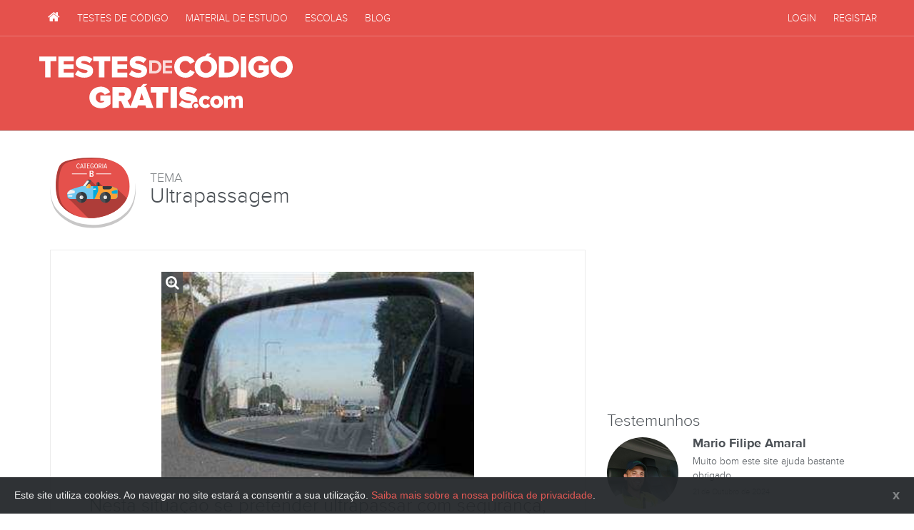

--- FILE ---
content_type: text/html; charset=utf-8
request_url: https://www.testesdecodigogratis.com/testes/pergunta/rv6vr/
body_size: 4883
content:
<!DOCTYPE html><html lang="pt"><head><meta content="text/html; charset=utf-8" http-equiv="Content-type"/><meta content="width=device-width, initial-scale=1.0" name="viewport"/><title>Nesta situação se pretender ultrapassar com segurança, devo: | Testes de Código Grátis</title><meta content="Pergunta Categoria B, tema Ultrapassagem: Nesta situação se pretender ultrapassar com segurança, devo: verificar pelos espelhos retrovisores se outro condutor já iniciou a manobra." name="description"/><meta content="testes de codigo imtt, exames de codigo, Categoria B, Ultrapassagem" name="keywords"/><meta content="index,follow" name="robots"/><link href="/apple-touch-icon-57x57.png" rel="apple-touch-icon" sizes="57x57"/><link href="/apple-touch-icon-60x60.png" rel="apple-touch-icon" sizes="60x60"/><link href="/apple-touch-icon-72x72.png" rel="apple-touch-icon" sizes="72x72"/><link href="/apple-touch-icon-76x76.png" rel="apple-touch-icon" sizes="76x76"/><link href="/apple-touch-icon-114x114.png" rel="apple-touch-icon" sizes="114x114"/><link href="/apple-touch-icon-120x120.png" rel="apple-touch-icon" sizes="120x120"/><link href="/apple-touch-icon-144x144.png" rel="apple-touch-icon" sizes="144x144"/><link href="/apple-touch-icon-152x152.png" rel="apple-touch-icon" sizes="152x152"/><link href="/apple-touch-icon-180x180.png" rel="apple-touch-icon" sizes="180x180"/><link href="/favicon-32x32.png" rel="icon" sizes="32x32" type="image/png"/><link href="/android-chrome-192x192.png" rel="icon" sizes="192x192" type="image/png"/><link href="/favicon-96x96.png" rel="icon" sizes="96x96" type="image/png"/><link href="/favicon-16x16.png" rel="icon" sizes="16x16" type="image/png"/><link href="/manifest.json" rel="manifest"/><link color="#E5544F" href="/safari-pinned-tab.svg" rel="mask-icon"/><meta content="Testes de Código Grátis" name="apple-mobile-web-app-title"/><meta content="Testes de Código Grátis" name="application-name"/><meta content="#E5544F" name="msapplication-TileColor"/><meta content="/mstile-144x144.png" name="msapplication-TileImage"/><meta content="#E5544F" name="theme-color"/><link href="/blog/feeds/rss/" rel="alternate" title="RSS" type="application/rss+xml"/><link href="/blog/feeds/atom/" rel="alternate" title="Atom" type="application/atom+xml"/><script type="text/javascript">
            Globals = window.Globals || {};
            Globals.ws = 'wss://www.testesdecodigogratis.com/ws/';
            Globals.logged_in = false;
            Globals.image_url_prefix = '/static/images';
            
        </script><link href="/static/css/layout.css?v=08647f6" rel="stylesheet"/><!--[if lt IE 9]><script src="https://cdnjs.cloudflare.com/ajax/libs/html5shiv/3.7.3/html5shiv.min.js"></script> <script src="https://cdnjs.cloudflare.com/ajax/libs/respond.js/1.4.2/respond.min.js"></script><![endif]--><meta content="Nesta situação se pretender ultrapassar com segurança, devo: | Testes de Código Grátis" property="og:title"/><meta content="website" property="og:type"/><meta content="https://www.testesdecodigogratis.com/testes/pergunta/rv6vr/" property="og:url"/><meta content="https://www.testesdecodigogratis.com/media/perguntas/ad3137e0309cccbf5e73b7d3dc7b71813397353eeb2209ddc3fab6e32e04d4b3.jpg" property="og:image"/><meta content="Pergunta Categoria B, tema Ultrapassagem: Nesta situação se pretender ultrapassar com segurança, devo: verificar pelos espelhos retrovisores se outro condutor já iniciou a manobra." property="og:description"/><meta content="pt_PT" property="og:locale"/><meta content="Testes de Código Grátis" property="og:site_name"/><meta content="summary" name="twitter:card"/><meta content="@https://twitter.com/TestesDeCodigo/" name="twitter:site"/><meta content="Nesta situação se pretender ultrapassar com segurança, devo: | Testes de Código Grátis" name="twitter:title"/><meta content="Pergunta Categoria B, tema Ultrapassagem: Nesta situação se pretender ultrapassar com segurança, devo: verificar pelos espelhos retrovisores se outro condutor já iniciou a manobra." name="twitter:description"/><meta content="https://www.testesdecodigogratis.com/media/perguntas/ad3137e0309cccbf5e73b7d3dc7b71813397353eeb2209ddc3fab6e32e04d4b3.jpg" name="twitter:image"/><meta content="357697657593925" property="fb:app_id"/><meta content="20EA528B233B6D47C4B2204854D2AF74" name="msvalidate.01"/><link href="https://plus.google.com/+Testesdecodigogratiscom/" rel="publisher"/><meta content="X1jKvKX_lo034TbGYDfz1xRZnVU" name="alexaVerifyID"/><meta content="b629fd13639d3290be2b" name="wot-verification"/><script type="application/ld+json">{ "@context": "http://schema.org", "@type": "Organization", "name": "Testes de Código Grátis", "url": "https://www.testesdecodigogratis.com/", "sameAs": [ "https://facebook.com/TestesDeCodigo/", "https://twitter.com/TestesDeCodigo/", "https://plus.google.com/+Testesdecodigogratiscom/" ] }</script><script src="https://cdn.jsdelivr.net/es6-promise-polyfill/1.1.1/promise.min.js"></script><script async="" src="//pagead2.googlesyndication.com/pagead/js/adsbygoogle.js"></script><script>
            (adsbygoogle = window.adsbygoogle || []).push({
                google_ad_client: "ca-pub-2566784795967596",
                enable_page_level_ads: true
            });
        </script></head><body class="" id="testes"><script>
              (function(i,s,o,g,r,a,m){i['GoogleAnalyticsObject']=r;i[r]=i[r]||function(){
              (i[r].q=i[r].q||[]).push(arguments)},i[r].l=1*new Date();a=s.createElement(o),
              m=s.getElementsByTagName(o)[0];a.async=1;a.src=g;m.parentNode.insertBefore(a,m)
              })(window,document,'script','//www.google-analytics.com/analytics.js','ga');

              ga('create', 'UA-17387647-1', 'auto');
              ga('send', 'pageview');
            </script><div id="fb-root"></div><script>(function(d, s, id) {
          var js, fjs = d.getElementsByTagName(s)[0];
          if (d.getElementById(id)) return;
          js = d.createElement(s); js.id = id;
          js.src = "//connect.facebook.net/pt_PT/sdk.js#xfbml=1&version=v2.3&appId=357697657593925";
          fjs.parentNode.insertBefore(js, fjs);
        }(document, 'script', 'facebook-jssdk'));</script><nav class="navbar navbar-inverse navbar-static-top" data-spy="affix" id="nav"><div class="container"><div class="row"><div class="navbar-header"><a class="navbar-brand visible-xs-block" href="/" title="Testes de Código Grátis IMTT">Testes de Código Grátis IMTT</a><button class="navbar-toggle" data-target=".navbar-collapse" data-toggle="collapse" type="button"><span class="fa fa-bars"></span></button></div><div class="collapse navbar-collapse navbar-left"><ul class="nav navbar-nav"><li><a href="/" title="Testes de Código Grátis"><span class="fa fa-home"></span> <span class="visible-xs-inline">Primeira Página</span></a></li><li><a href="/testes/" title="Testes de código"><span class="fa fa-th-list visible-xs-inline-block"></span> Testes de Código</a></li><li><a href="/material-estudo/" title="Biblioteca de material de estudo"><span class="fa fa-book visible-xs-inline-block"></span> Material de Estudo</a></li><li><a href="/escolas-de-conducao/" title="Escolas de Condução"><span class="fa fa-car visible-xs-inline-block"></span> Escolas</a></li><li><a href="/blog/" title="O blog de Testes de Código Grátis"><span class="fa fa-newspaper-o visible-xs-inline-block"></span> Blog</a></li></ul></div><div class="collapse navbar-collapse navbar-right"><ul class="nav navbar-nav"><li><a href="/conta/login/" rel="nofollow"><span class="fa fa-sign-in visible-xs-inline-block"></span> Login</a></li><li><a href="/conta/signup/" rel="nofollow"><span class="fa fa-user visible-xs-inline-block"></span> Registar</a></li></ul></div></div></div></nav><header id="header"><div class="container"><div class="row"><h2 id="page-logo-lettering"><a href="/" title="Testes de Código Grátis">Testes de Código Grátis</a></h2><div class="banner banner-header"><ins class="adsbygoogle" data-ad-client="ca-pub-2566784795967596" data-ad-format="horizontal" data-ad-slot="9242213062" style="display:block"></ins><script>
                            (adsbygoogle = window.adsbygoogle || []).push({});
                            </script></div></div></div></header><div class="container container-sidebar"><div class="row"><div class="col-md-8" id="page-container"><div class="categoria-title"><img alt="Categoria B" class="categoria-image" src="/static/images/cat-b.svg"/><h1 class="title"><span>Tema</span> Ultrapassagem</h1></div><div class="pergunta finished" id="teste-gui"><div id="teste-area"><div class="clearfix"><div class="teste-photo-container photo-container"><span class="fa fa-search-plus photo-zoom-icon"></span><img alt="Nesta situação se pretender ultrapassar com segurança, devo:" class="teste-photo photo" src="/media/perguntas/ad3137e0309cccbf5e73b7d3dc7b71813397353eeb2209ddc3fab6e32e04d4b3.jpg"/></div><div class="teste-pergunta-container"><h2 class="teste-pergunta">Nesta situação se pretender ultrapassar com segurança, devo:</h2></div></div><div class="teste-respostas-container"><div class="respostas"><div class="teste-respostas-resposta "><div class="teste-respostas-resposta-letter">A</div><div class="teste-respostas-resposta-text">Fazer sinais de luzes e iniciar de imediato a manobra.</div></div><div class="teste-respostas-resposta "><div class="teste-respostas-resposta-letter">B</div><div class="teste-respostas-resposta-text">Iniciar de imediato a manobra.</div></div><div class="teste-respostas-resposta correct"><div class="teste-respostas-resposta-letter">C</div><div class="teste-respostas-resposta-text">verificar pelos espelhos retrovisores se outro condutor já iniciou a manobra.</div></div></div></div></div></div><div class="banner banner-content mb30"><ins class="adsbygoogle" data-ad-client="ca-pub-2566784795967596" data-ad-format="auto" data-ad-slot="6752857465" style="display:block"></ins><script>
		(adsbygoogle = window.adsbygoogle || []).push({});
		</script></div><div id="comments"><fieldset class="center-title"><legend>Comentários</legend></fieldset><p class="alert alert-smooth" role="alert">Não há comentários no momento.</p><div class="add-comment-form-area"><h3>Novo Comentário</h3><div class="comment-form alert alert-info"><div class="flatblock block-comentarios-login-necessario-para-comentar"><div class="content"><p>Para poderes comentar necessitas de ter uma conta no site e estar devidamente autênticado.</p></div></div><div><a class="btn btn-gray btn-sm" href="/conta/signup/?next=/testes/pergunta/rv6vr/" rel="nofollow">Criar Conta Grátis</a> <a class="btn btn-primary btn-sm" href="/conta/login/?next=/testes/pergunta/rv6vr/" rel="nofollow">Entrar</a></div></div></div></div></div><div class="col-md-4" id="sidebar-container"><div class="facebook_sidebar_widget"><div class="fb-page" data-adapt-container-width="true" data-hide-cover="false" data-href="https://www.facebook.com/testesdecodigo/" data-show-facepile="true" data-small-header="false" data-width="340"></div></div><div class="banner banner-sidebar"><ins class="adsbygoogle" data-ad-client="ca-pub-2566784795967596" data-ad-format="auto" data-ad-slot="8683809869" style="display:block"></ins><script>
                        (adsbygoogle = window.adsbygoogle || []).push({});
                        </script></div><div class="testemunhos_widget"><h3>Testemunhos</h3><div class="carousel slide" data-interval="7000" data-ride="carousel" id="testemunhos-sidebar-carousel"><div class="carousel-inner" role="listbox"><div class="item active"><div class="media"><div class="media-left"><img alt="Mario Filipe  Amaral" class="avatar media-object" src="/media/cache/e3/3e/e33ec2b034afdd2fa5bcb843e169e33c.png"/></div><div class="media-body"><h4 class="media-heading name">Mario Filipe Amaral</h4><p class="text">Muito bom este site ajuda bastante obrigado</p><p class="date">21 de Outubro de 2024</p></div></div></div></div></div><a class="btn btn-gray btn-sm" href="/testemunhos/adicionar/" rel="nofollow">Deixa-nos o teu testemunho</a></div><h3>Últimas no Blog</h3><ul class="media-list recent-posts"><li class="media"><div class="media-left"><a href="/blog/carta-de-conducao-pela-internet-a-partir-de-janeiro/" title="Carta de condução pela Internet a partir de Janeiro"><img alt="Carta de condução pela Internet a partir de Janeiro" class="media-object" src="/media/cache/43/b7/43b767450984ad247b2ee6f595ca391a.png"/></a></div><div class="media-body"><h4 class="media-heading"><a href="/blog/carta-de-conducao-pela-internet-a-partir-de-janeiro/" title="Carta de condução pela Internet a partir de Janeiro">Carta de condução pela Internet a partir de Janeiro</a></h4><span class="post-details-date"><span class="fa fa-clock-o"></span> <span class="convert-timestamp" data-timestamp="2016-10-27T18:10:33+01:00">Out. 27, 2016, 6:10 p.m.</span></span></div></li><li class="media"><div class="media-left"><a href="/blog/exames-de-codigo-e-conducao-vao-ser-filmados/" title="Exames de código e condução vão ser filmados"><img alt="Exames de código e condução vão ser filmados" class="media-object" src="/media/cache/b0/78/b0780d921f759cb32b5cd712b408480c.png"/></a></div><div class="media-body"><h4 class="media-heading"><a href="/blog/exames-de-codigo-e-conducao-vao-ser-filmados/" title="Exames de código e condução vão ser filmados">Exames de código e condução vão ser filmados</a></h4><span class="post-details-date"><span class="fa fa-clock-o"></span> <span class="convert-timestamp" data-timestamp="2015-09-01T19:39:16+01:00">Set. 1, 2015, 7:39 p.m.</span></span></div></li><li class="media"><div class="media-left"><a href="/blog/um-ponto-positivo-na-carta-de-conducao-se-estudar-o-codigo-da-estrada/" title="Um ponto positivo na carta de condução se estudar o código da estrada"><img alt="Um ponto positivo na carta de condução se estudar o código da estrada" class="media-object" src="/media/cache/6b/68/6b681e4bb456a3511f986463b5363e0f.png"/></a></div><div class="media-body"><h4 class="media-heading"><a href="/blog/um-ponto-positivo-na-carta-de-conducao-se-estudar-o-codigo-da-estrada/" title="Um ponto positivo na carta de condução se estudar o código da estrada">Um ponto positivo na carta de condução se estudar o código da estrada</a></h4><span class="post-details-date"><span class="fa fa-clock-o"></span> <span class="convert-timestamp" data-timestamp="2015-06-25T20:51:49+01:00">Jun. 25, 2015, 8:51 p.m.</span></span></div></li><li class="media"><div class="media-left"><a href="/blog/definir-dificuldade-nos-testes-de-codigo/" title="Definir dificuldade nos testes de código"><img alt="Definir dificuldade nos testes de código" class="media-object" src="/media/cache/37/91/379126598c9cd86096ac901fb6e0376d.png"/></a></div><div class="media-body"><h4 class="media-heading"><a href="/blog/definir-dificuldade-nos-testes-de-codigo/" title="Definir dificuldade nos testes de código">Definir dificuldade nos testes de código</a></h4><span class="post-details-date"><span class="fa fa-clock-o"></span> <span class="convert-timestamp" data-timestamp="2015-06-10T20:14:31+01:00">Jun. 10, 2015, 8:14 p.m.</span></span></div></li><li class="media"><div class="media-left"><a href="/blog/imt-promete-dar-carta-em-7-dias/" title="IMT promete dar carta em 7 dias"><img alt="IMT promete dar carta em 7 dias" class="media-object" src="/media/cache/32/f9/32f96506734c3e3f12e5b8f8fb1d8098.png"/></a></div><div class="media-body"><h4 class="media-heading"><a href="/blog/imt-promete-dar-carta-em-7-dias/" title="IMT promete dar carta em 7 dias">IMT promete dar carta em 7 dias</a></h4><span class="post-details-date"><span class="fa fa-clock-o"></span> <span class="convert-timestamp" data-timestamp="2015-06-04T18:00:17+01:00">Jun. 4, 2015, 6 p.m.</span></span></div></li></ul></div></div></div><footer id="footer"><div class="footer-container"><div class="container"><img alt="Testes de Código Grátis" class="hidden-sm hidden-xs footer-logo-mascot animate" src="/static/images/logo-mascot-bw.svg"/><div class="row"><div class="col-sm-6 col-md-offset-4 col-md-4"><img alt="Testes de Código Grátis" class="footer-logo-lettering" src="/static/images/logo-lettering.svg"/><p class="copyright">TestesDeCodigoGratis.com © 2010-2025<br/> Todos os direitos reservados.</p><ul class="list-unstyled"><li><a href="/sobre-nos/" title="Sobre Nós">Sobre Nós</a></li><li><a href="/termos-e-condicoes/" title="Termos e Condições">Termos e Condições</a></li><li><a href="/politica-de-privacidade/" title="Política de Privacidade">Política de Privacidade</a></li></ul></div><div class="col-sm-6 col-md-4"><h5>Contacta-nos</h5><p class="contacts"><span class="label">email:</span><a href="mailto:geral@testesdecodigogratis.com">geral@testesdecodigogratis.com</a><br/> <span class="label">twitter:</span><a href="https://twitter.com/TestesDeCodigo/" rel="nofollow" target="_blank">@testesdecodigo</a></p><p class="contacts">Quer anunciar neste website? Contacte-nos para <a href="mailto:pub@testesdecodigogratis.com">pub@testesdecodigogratis.com</a>.</p><h5>Segue-nos</h5><p class="social-networks"><a class="fa fa-facebook" href="https://facebook.com/TestesDeCodigo/" rel="nofollow" target="_blank"><span>Facebook de Testes de Código Grátis</span></a> <a class="fa fa-twitter" href="https://twitter.com/TestesDeCodigo/" rel="nofollow" target="_blank"><span>Twitter de Testes de Código Grátis</span></a></p></div></div></div></div></footer><script src="/static/js/app.min.js?v=08647f6"></script><script async="" defer="" src="https://apis.google.com/js/platform.js">{lang: 'pt-PT'}</script><div id="outdated"></div></body></html>

--- FILE ---
content_type: text/html; charset=utf-8
request_url: https://www.google.com/recaptcha/api2/aframe
body_size: 267
content:
<!DOCTYPE HTML><html><head><meta http-equiv="content-type" content="text/html; charset=UTF-8"></head><body><script nonce="L1CirWpUdrlRGu58Oo_lBQ">/** Anti-fraud and anti-abuse applications only. See google.com/recaptcha */ try{var clients={'sodar':'https://pagead2.googlesyndication.com/pagead/sodar?'};window.addEventListener("message",function(a){try{if(a.source===window.parent){var b=JSON.parse(a.data);var c=clients[b['id']];if(c){var d=document.createElement('img');d.src=c+b['params']+'&rc='+(localStorage.getItem("rc::a")?sessionStorage.getItem("rc::b"):"");window.document.body.appendChild(d);sessionStorage.setItem("rc::e",parseInt(sessionStorage.getItem("rc::e")||0)+1);localStorage.setItem("rc::h",'1767025313594');}}}catch(b){}});window.parent.postMessage("_grecaptcha_ready", "*");}catch(b){}</script></body></html>

--- FILE ---
content_type: image/svg+xml
request_url: https://www.testesdecodigogratis.com/static/images/logo-mascot-bw.svg
body_size: 4435
content:
<?xml version="1.0" encoding="utf-8"?>
<!-- Generator: Adobe Illustrator 16.0.0, SVG Export Plug-In . SVG Version: 6.00 Build 0)  -->
<!DOCTYPE svg PUBLIC "-//W3C//DTD SVG 1.1//EN" "http://www.w3.org/Graphics/SVG/1.1/DTD/svg11.dtd">
<svg version="1.1" id="Layer_1" xmlns="http://www.w3.org/2000/svg" xmlns:xlink="http://www.w3.org/1999/xlink" x="0px" y="0px"
	 width="442px" height="293px" viewBox="0 0 442 293" enable-background="new 0 0 442 293" xml:space="preserve">
<g>
	<path fill-opacity="0.1" d="M195.113,292.985l-86.649-86.108l82.136-165.93L442,293L195.113,292.985z"/>
	<g>
		<g>
			
				<radialGradient id="SVGID_1_" cx="128.7344" cy="179.9229" r="145.5615" gradientTransform="matrix(-0.0084 0.9673 -2.2051 -0.0179 526.414 53.8324)" gradientUnits="userSpaceOnUse">
				<stop  offset="0" style="stop-color:#B3B2B3"/>
				<stop  offset="1" style="stop-color:#4D4E4E"/>
			</radialGradient>
			<path fill="url(#SVGID_1_)" d="M207.935,241.484c0,27.154-22.732,49.165-50.77,49.165H97.927
				c-28.04,0-50.768-22.011-50.768-49.165v-34.48c0-27.162,22.728-49.175,50.768-49.175h59.238c28.037,0,50.77,22.013,50.77,49.175
				V241.484z"/>
		</g>
		<g>
			
				<radialGradient id="SVGID_2_" cx="127.6963" cy="108.0312" r="74.8052" gradientTransform="matrix(0.9988 0 0 1.0014 0 -0.374)" gradientUnits="userSpaceOnUse">
				<stop  offset="0" style="stop-color:#FFFFFF"/>
				<stop  offset="1" style="stop-color:#E5E5E4"/>
			</radialGradient>
			<path fill="url(#SVGID_2_)" d="M207.935,125.66c0,28.112-22.732,50.906-50.77,50.906H97.927
				c-28.04,0-50.768-22.794-50.768-50.906V89.958c0-28.113,22.728-50.906,50.768-50.906h59.238c28.037,0,50.77,22.792,50.77,50.906
				V125.66z"/>
		</g>
		
			<radialGradient id="SVGID_3_" cx="128.4297" cy="2.3345" r="164.6271" gradientTransform="matrix(0.9988 0 0 1.0014 0 -0.374)" gradientUnits="userSpaceOnUse">
			<stop  offset="0.2485" style="stop-color:#4D4E4E"/>
			<stop  offset="0.4424" style="stop-color:#484949"/>
			<stop  offset="0.6779" style="stop-color:#393A3A"/>
			<stop  offset="0.9342" style="stop-color:#212222"/>
			<stop  offset="1" style="stop-color:#1A1A1A"/>
		</radialGradient>
		<path fill="url(#SVGID_3_)" d="M211.872,138.331V94.54c0-22.222-11.248-46.709-27.82-59.859
			c-15.857-14.512-46.346-31.449-46.346-31.449c-6.969-4.404-13.565-4.202-20.321-0.028c0,0-36.741,19.74-50.116,34.917
			C52.877,51.812,43.38,74.125,43.38,94.54v43.792c0,10.268-2.482,30.477,6.633,28.306c11.406-2.721,2.539-46.439,2.539-46.439
			c0-9.891,9.138-18.479,20.081-18.479h109.562c10.943,0,22.181,8.139,22.181,18.027c0,0-10.544,44.17,0.863,46.891
			C214.357,168.808,211.872,148.602,211.872,138.331z"/>
		<g opacity="0.8">
			<path opacity="0.6" fill="#979797" d="M129.659,8.148c0,0.469-0.465,0.844-1.045,0.844l0,0c-0.582,0-1.05-0.375-1.05-0.844V4.385
				c0-0.472,0.469-0.85,1.05-0.85l0,0c0.581,0,1.045,0.378,1.045,0.85V8.148z"/>
			<path opacity="0.6" fill="#979797" d="M129.659,20.168c0,0.469-0.465,0.85-1.045,0.85l0,0c-0.582,0-1.05-0.381-1.05-0.85v-3.76
				c0-0.471,0.469-0.853,1.05-0.853l0,0c0.581,0,1.045,0.381,1.045,0.853V20.168z"/>
			<path opacity="0.6" fill="#979797" d="M129.659,32.194c0,0.465-0.465,0.843-1.045,0.843l0,0c-0.582,0-1.05-0.378-1.05-0.843
				v-3.769c0-0.463,0.469-0.847,1.05-0.847l0,0c0.581,0,1.045,0.384,1.045,0.847V32.194z"/>
			<path opacity="0.6" fill="#979797" d="M129.659,44.36c0,0.471-0.465,0.85-1.045,0.85l0,0c-0.582,0-1.05-0.378-1.05-0.85v-3.763
				c0-0.466,0.469-0.847,1.05-0.847l0,0c0.581,0,1.045,0.381,1.045,0.847V44.36z"/>
			<path opacity="0.6" fill="#979797" d="M129.659,56.383c0,0.468-0.465,0.85-1.045,0.85l0,0c-0.582,0-1.05-0.381-1.05-0.85V52.62
				c0-0.471,0.469-0.847,1.05-0.847l0,0c0.581,0,1.045,0.375,1.045,0.847V56.383z"/>
			<path opacity="0.6" fill="#979797" d="M129.659,68.403c0,0.471-0.465,0.85-1.045,0.85l0,0c-0.582,0-1.05-0.378-1.05-0.85V64.64
				c0-0.463,0.469-0.85,1.05-0.85l0,0c0.581,0,1.045,0.386,1.045,0.85V68.403z"/>
			<path opacity="0.6" fill="#979797" d="M129.659,80.422c0,0.472-0.465,0.853-1.045,0.853l0,0c-0.582,0-1.05-0.38-1.05-0.853
				v-3.757c0-0.469,0.469-0.849,1.05-0.849l0,0c0.581,0,1.045,0.38,1.045,0.849V80.422z"/>
			<path opacity="0.6" fill="#979797" d="M129.659,92.75c0,0.466-0.465,0.847-1.045,0.847l0,0c-0.582,0-1.05-0.38-1.05-0.847v-3.766
				c0-0.466,0.469-0.847,1.05-0.847l0,0c0.581,0,1.045,0.38,1.045,0.847V92.75z"/>
		</g>
		<g>
			<path fill="#4E4E4E" d="M101.997,129.818c0,3.364-2.239,6.091-5.006,6.091h-4.792c-2.767,0-5.006-2.727-5.006-6.091l0,0
				c0-3.371,2.239-6.102,5.006-6.102h4.792C99.758,123.717,101.997,126.447,101.997,129.818L101.997,129.818z"/>
			<path fill="#4E4E4E" d="M165.814,129.818c0,3.364-2.236,6.091-5.003,6.091h-4.795c-2.768,0-5.006-2.727-5.006-6.091l0,0
				c0-3.371,2.238-6.102,5.006-6.102h4.795C163.578,123.717,165.814,126.447,165.814,129.818L165.814,129.818z"/>
		</g>
		<path fill="#979797" d="M135.216,162.802c0,2.503-0.996,4.522-2.22,4.522h-10.903c-1.224,0-2.214-2.02-2.214-4.522l0,0
			c0-2.497,0.99-4.521,2.214-4.521h10.903C134.22,158.28,135.216,160.305,135.216,162.802L135.216,162.802z"/>
		
			<radialGradient id="SVGID_4_" cx="86.3213" cy="104.1221" r="102.6469" gradientTransform="matrix(0.9988 0 0 1.0014 0 -0.374)" gradientUnits="userSpaceOnUse">
			<stop  offset="0" style="stop-color:#979797"/>
			<stop  offset="1" style="stop-color:#F2F2F2"/>
		</radialGradient>
		<path opacity="0.95" fill="url(#SVGID_4_)" d="M123.621,136.557V100.72H79.033c-13.958,0-25.274,10.639-25.274,23.766
			s11.316,23.766,25.274,23.766h36.107c-0.044-0.381-0.137-0.75-0.137-1.138C115.002,142.309,118.578,138.227,123.621,136.557z"/>
		<linearGradient id="SVGID_5_" gradientUnits="userSpaceOnUse" x1="91.6885" y1="148.251" x2="91.6885" y2="112.7422">
			<stop  offset="0" style="stop-color:#000000;stop-opacity:0.1"/>
			<stop  offset="1" style="stop-color:#000000"/>
		</linearGradient>
		<path opacity="0.1" fill="url(#SVGID_5_)" d="M123.621,136.557v-23.814H85.027c-13.958,0-25.271,4.627-25.271,17.754
			c0,13.126,5.319,17.755,19.277,17.755h36.107c-0.044-0.378-0.137-0.745-0.137-1.135
			C115.002,142.309,118.578,138.227,123.621,136.557z"/>
		
			<radialGradient id="SVGID_6_" cx="129.1782" cy="146.1465" r="32.5667" gradientTransform="matrix(0.9988 0 0 1.0014 0 -0.374)" gradientUnits="userSpaceOnUse">
			<stop  offset="0" style="stop-color:#676767"/>
			<stop  offset="1" style="stop-color:#676767"/>
		</radialGradient>
		<path fill="url(#SVGID_6_)" d="M115.143,150.98H79.03c-15.436,0-27.992-11.887-27.992-26.495
			c0-14.605,12.557-26.493,27.992-26.493h44.591c1.506,0,2.724,1.225,2.724,2.728v35.839c0,1.178-0.755,2.219-1.872,2.591
			c-4.098,1.354-6.747,4.483-6.747,7.964c0.005,0.034,0.113,0.766,0.116,0.797c0.099,0.775-0.145,1.563-0.66,2.145
			C116.666,150.646,115.925,150.98,115.143,150.98z M79.03,103.449c-12.435,0-22.549,9.437-22.549,21.036
			c0,11.604,10.114,21.039,22.549,21.039h33.354c0.593-4.627,3.757-8.646,8.518-10.823v-31.252H79.03z"/>
		
			<radialGradient id="SVGID_7_" cx="176.3213" cy="107.5693" r="86.4566" gradientTransform="matrix(0.9988 0 0 1.0014 0 -0.374)" gradientUnits="userSpaceOnUse">
			<stop  offset="0" style="stop-color:#979797"/>
			<stop  offset="1" style="stop-color:#F2F2F2"/>
		</radialGradient>
		<path opacity="0.95" fill="url(#SVGID_7_)" d="M178.196,100.72h-44.594v35.839c5.041,1.668,8.623,5.75,8.623,10.555
			c0,0.388-0.091,0.757-0.136,1.138h36.107c13.955,0,25.271-10.639,25.271-23.766S192.151,100.72,178.196,100.72z"/>
		<linearGradient id="SVGID_8_" gradientUnits="userSpaceOnUse" x1="165.5361" y1="148.251" x2="165.5361" y2="112.7422">
			<stop  offset="0" style="stop-color:#000000;stop-opacity:0.1"/>
			<stop  offset="1" style="stop-color:#000000"/>
		</linearGradient>
		<path opacity="0.1" fill="url(#SVGID_8_)" d="M172.199,112.742h-38.597v23.816c5.041,1.668,8.623,5.75,8.623,10.555
			c0,0.388-0.091,0.757-0.136,1.138h36.107c13.955,0,19.274-4.629,19.274-17.755C197.471,117.369,186.155,112.742,172.199,112.742z"
			/>
		
			<radialGradient id="SVGID_9_" cx="129.1655" cy="146.2998" r="32.5647" gradientTransform="matrix(0.9988 0 0 1.0014 0 -0.374)" gradientUnits="userSpaceOnUse">
			<stop  offset="0" style="stop-color:#676767"/>
			<stop  offset="1" style="stop-color:#676767"/>
		</radialGradient>
		<path fill="url(#SVGID_9_)" d="M178.196,150.98h-36.113c-0.779,0-1.528-0.335-2.042-0.926c-0.513-0.581-0.756-1.369-0.654-2.145
			l0.115-0.797c0-3.48-2.651-6.61-6.749-7.964c-1.123-0.372-1.873-1.413-1.873-2.591V100.72c0-1.503,1.215-2.728,2.722-2.728h44.594
			c15.439,0,27.989,11.888,27.989,26.493C206.186,139.094,193.636,150.98,178.196,150.98z M144.842,145.524h33.354
			c12.432,0,22.546-9.435,22.546-21.039c0-11.6-10.114-21.036-22.546-21.036h-41.869v31.252
			C141.085,136.878,144.247,140.897,144.842,145.524z"/>
		
			<radialGradient id="SVGID_10_" cx="125.3867" cy="149.6006" r="33.3821" gradientTransform="matrix(0.9988 0 0 1.0014 0 -0.374)" gradientUnits="userSpaceOnUse">
			<stop  offset="0" style="stop-color:#676767"/>
			<stop  offset="1" style="stop-color:#676767"/>
		</radialGradient>
		<rect x="125.671" y="101.719" fill="url(#SVGID_10_)" width="5.883" height="34.19"/>
	</g>
	<g>
		
			<radialGradient id="SVGID_11_" cx="196.624" cy="205.3018" r="32.6198" gradientTransform="matrix(0.9988 0 0 1.0014 0 -0.374)" gradientUnits="userSpaceOnUse">
			<stop  offset="0" style="stop-color:#E5E5E4"/>
			<stop  offset="1" style="stop-color:#B3B2B3"/>
		</radialGradient>
		<path fill="url(#SVGID_11_)" d="M165.177,216.402c5.951,16.677,24.741,25.187,41.976,19.015
			c17.242-6.179,26.401-24.705,20.458-41.387c-5.942-16.678-24.742-25.191-41.979-19.007
			C168.387,181.197,159.234,199.721,165.177,216.402z"/>
		
			<radialGradient id="SVGID_12_" cx="192.6816" cy="229.8555" r="34.6989" gradientTransform="matrix(0.9988 0 0 1.0014 0 -0.374)" gradientUnits="userSpaceOnUse">
			<stop  offset="0" style="stop-color:#E5E5E4"/>
			<stop  offset="1" style="stop-color:#B3B2B3"/>
		</radialGradient>
		<path fill="url(#SVGID_12_)" d="M160.304,241.325c6.526,18.324,26.215,28.023,43.974,21.66
			c17.76-6.367,26.864-26.376,20.332-44.701c-6.533-18.329-26.222-28.022-43.982-21.659
			C162.87,202.987,153.767,223.001,160.304,241.325z"/>
		
			<radialGradient id="SVGID_13_" cx="60.1562" cy="211.7676" r="32.6145" gradientTransform="matrix(0.9988 0 0 1.0014 0 -0.374)" gradientUnits="userSpaceOnUse">
			<stop  offset="0" style="stop-color:#E5E5E4"/>
			<stop  offset="1" style="stop-color:#B3B2B3"/>
		</radialGradient>
		<path fill="url(#SVGID_13_)" d="M86.882,231.254c-10.398,14.32-30.827,17.168-45.623,6.361
			c-14.802-10.804-18.372-31.172-7.971-45.489c10.396-14.313,30.822-17.165,45.624-6.358
			C93.713,196.568,97.284,216.938,86.882,231.254z"/>
		
			<radialGradient id="SVGID_14_" cx="57.0107" cy="236.4336" r="34.691" gradientTransform="matrix(0.9988 0 0 1.0014 0 -0.374)" gradientUnits="userSpaceOnUse">
			<stop  offset="0" style="stop-color:#E5E5E4"/>
			<stop  offset="1" style="stop-color:#B3B2B3"/>
		</radialGradient>
		<path fill="url(#SVGID_14_)" d="M84.547,256.546c-11.423,15.726-33.041,19.459-48.291,8.33
			c-15.242-11.128-18.338-32.897-6.916-48.632s33.044-19.466,48.291-8.338C92.873,219.041,95.973,240.814,84.547,256.546z"/>
		<path fill="#333333" d="M127.4,170.968c-63.422,0-115.016,51.736-115.016,115.324c0,2.242,0.079,4.478,0.208,6.693h3.562h22.222
			h48.756h27.761h23.08h29.685h48.765h20.297h5.487c0.13-2.216,0.203-4.451,0.203-6.693
			C242.411,222.704,190.82,170.968,127.4,170.968z M165.484,271.115c-5.902-15.76-20.727-26.945-38.084-26.945
			c-17.242,0-31.978,11.026-37.962,26.621l-51.095,8.142c3.74-45.975,42.25-82.235,89.057-82.235
			c46.907,0,85.489,36.421,89.086,82.548L165.484,271.115z"/>
		
			<radialGradient id="SVGID_15_" cx="202.3262" cy="203.9941" r="30.9361" gradientTransform="matrix(0.9988 0 0 1.0014 0 -0.374)" gradientUnits="userSpaceOnUse">
			<stop  offset="0" style="stop-color:#F2F2F2"/>
			<stop  offset="1" style="stop-color:#E5E5E4"/>
		</radialGradient>
		<path fill="url(#SVGID_15_)" d="M166.246,217.773c3.769,10.572,22.792,13.414,42.495,6.354
			c19.699-7.058,33.772-16.355,28.854-31.919c-5.528-17.482-22.795-13.417-42.496-6.356
			C175.398,192.906,162.481,207.198,166.246,217.773z"/>
		
			<radialGradient id="SVGID_16_" cx="208.1318" cy="232.8789" r="31.4275" gradientTransform="matrix(0.9988 0 0 1.0014 0 -0.374)" gradientUnits="userSpaceOnUse">
			<stop  offset="0" style="stop-color:#F2F2F2"/>
			<stop  offset="1" style="stop-color:#E5E5E4"/>
		</radialGradient>
		<path fill="url(#SVGID_16_)" d="M170.181,244.592c3.385,10.693,22.721,14.092,43.191,7.581
			c20.465-6.5,38.605-11.688,30.936-31.153c-4.114-10.438-22.717-14.102-43.192-7.585
			C180.646,219.938,166.796,233.89,170.181,244.592z"/>
		
			<radialGradient id="SVGID_17_" cx="211.0557" cy="258.7119" r="28.6312" gradientTransform="matrix(0.9988 0 0 1.0014 0 -0.374)" gradientUnits="userSpaceOnUse">
			<stop  offset="0" style="stop-color:#F2F2F2"/>
			<stop  offset="1" style="stop-color:#E5E5E4"/>
		</radialGradient>
		<path fill="url(#SVGID_17_)" d="M174.451,263.759c1.291,9.304,18.563,14.588,38.577,11.801
			c20.014-2.797,36.723-1.729,33.901-21.91c-1.298-9.312-18.563-14.598-38.577-11.803
			C188.339,244.636,173.158,254.446,174.451,263.759z"/>
		<path fill="#4D4E4E" d="M155.21,284.746c0-16.132-12.375-29.25-27.584-29.25c-15.212,0-27.588,13.118-27.588,29.25
			c0,2.875,0.406,5.635,1.139,8.254h52.893C154.798,290.381,155.21,287.621,155.21,284.746z"/>
		
			<radialGradient id="SVGID_18_" cx="58.6807" cy="207.4678" r="31.3177" gradientTransform="matrix(0.9988 0 0 1.0014 0 -0.374)" gradientUnits="userSpaceOnUse">
			<stop  offset="0" style="stop-color:#F2F2F2"/>
			<stop  offset="1" style="stop-color:#E5E5E4"/>
		</radialGradient>
		<path fill="url(#SVGID_18_)" d="M89.759,231.082c-6.588,9.069-25.641,6.417-42.557-5.93
			c-16.912-12.348-27.792-25.253-18.694-38.785c10.224-15.208,25.646-6.421,42.56,5.923
			C87.982,204.641,96.351,222.002,89.759,231.082z"/>
		
			<radialGradient id="SVGID_19_" cx="44.894" cy="234.0391" r="31.7594" gradientTransform="matrix(0.9988 0 0 1.0014 0 -0.374)" gradientUnits="userSpaceOnUse">
			<stop  offset="0" style="stop-color:#F2F2F2"/>
			<stop  offset="1" style="stop-color:#E5E5E4"/>
		</radialGradient>
		<path fill="url(#SVGID_19_)" d="M78.435,255.687c-6.258,9.31-25.765,7.099-43.569-4.938
			c-17.806-12.036-33.744-22.14-20.908-38.644c6.888-8.853,25.768-7.09,43.573,4.94C75.335,229.079,84.694,246.381,78.435,255.687z"
			/>
		
			<radialGradient id="SVGID_20_" cx="34.8794" cy="257.7793" r="29.0158" gradientTransform="matrix(0.9988 0 0 1.0014 0 -0.374)" gradientUnits="userSpaceOnUse">
			<stop  offset="0" style="stop-color:#F2F2F2"/>
			<stop  offset="1" style="stop-color:#E5E5E4"/>
		</radialGradient>
		<path fill="url(#SVGID_20_)" d="M68.945,272.873c-3.858,8.562-21.915,8.742-40.329,0.401
			c-18.415-8.341-34.739-12.044-26.357-30.611c3.87-8.56,21.92-8.748,40.332-0.404C61.008,250.6,72.806,264.301,68.945,272.873z"/>
	</g>
</g>
</svg>


--- FILE ---
content_type: image/svg+xml
request_url: https://www.testesdecodigogratis.com/static/images/cat-b.svg
body_size: 4731
content:
<?xml version="1.0" encoding="utf-8"?>
<!-- Generator: Adobe Illustrator 16.0.0, SVG Export Plug-In . SVG Version: 6.00 Build 0)  -->
<!DOCTYPE svg PUBLIC "-//W3C//DTD SVG 1.1//EN" "http://www.w3.org/Graphics/SVG/1.1/DTD/svg11.dtd">
<svg version="1.1" id="Layer_1" xmlns="http://www.w3.org/2000/svg" xmlns:xlink="http://www.w3.org/1999/xlink" x="0px" y="0px"
	 width="217px" height="194px" viewBox="0 0 217 194" enable-background="new 0 0 217 194" xml:space="preserve">
<g>
	<path fill="#C8C7C7" d="M210.387,60.739c-0.641-1.701-1.377-3.106-1.916-4.13c-0.125-0.235-0.253-0.468-0.361-0.694
		c-11.401-22.94-28.682-35.518-59.629-43.409c-14.449-3.68-31.217-4.455-42.745-4.455c-16.603,0-33.947,1.591-47.583,4.358
		c-0.469,0.096-0.96,0.191-1.447,0.289c0,0-14.303,2.467-18.859,4.047c-3.373,1.171-12.82,6.297-12.82,6.297
		c-4.326,2.7-8.276,6.151-11.47,10.668c-13.94,19.687-21.963,88.569,4.129,120.396C38.469,179.459,71.698,194,108.854,194
		c39.25,0,75.139-16.477,93.664-42.996C213.543,135.21,224.343,98.32,210.387,60.739z"/>
	<path fill="#FFFFFF" d="M209.809,52.689c-0.634-1.705-1.377-3.107-1.914-4.133c-0.129-0.234-0.248-0.468-0.361-0.693
		c-11.404-22.94-28.674-35.518-59.633-43.412C133.456,0.772,116.691,0,105.162,0C88.559,0,71.214,1.588,57.579,4.358
		c-0.472,0.095-0.963,0.192-1.441,0.287c0,0-13.522,2.802-17.879,4.267c-3.578,1.205-13.806,6.078-13.806,6.078
		c-4.325,2.697-8.276,6.153-11.47,10.67c-13.94,19.687-21.962,88.57,4.129,120.392c20.783,25.354,54.009,39.896,91.162,39.896
		c39.259,0,75.147-16.474,93.666-42.998C212.969,127.16,223.773,90.264,209.809,52.689z"/>
	<g>
		<g>
			<defs>
				<path id="SVGID_1_" d="M60.512,18.712c23.588-4.792,60.517-5.989,83.75-0.066c31.271,7.974,42.391,20.205,50.102,35.72
					c0.561,1.118,1.236,2.251,1.666,3.418c36.816,99.09-111.675,147.139-167.54,79C6.52,109.986,14.949,48.287,24.99,34.104
					C32.518,23.464,48.652,21.122,60.512,18.712z"/>
			</defs>
			<clipPath id="SVGID_2_">
				<use xlink:href="#SVGID_1_"  overflow="visible"/>
			</clipPath>
			<rect x="-32.125" y="-48.273" clip-path="url(#SVGID_2_)" fill="#E5514C" width="280.738" height="279.835"/>
		</g>
		<g>
			<defs>
				<path id="SVGID_3_" d="M60.512,18.712c23.588-4.792,60.517-5.989,83.75-0.066c31.271,7.974,42.391,20.205,50.102,35.72
					c0.561,1.118,1.236,2.251,1.666,3.418c36.816,99.09-111.675,147.139-167.54,79C6.52,109.986,14.949,48.287,24.99,34.104
					C32.518,23.464,48.652,21.122,60.512,18.712z"/>
			</defs>
			<clipPath id="SVGID_4_">
				<use xlink:href="#SVGID_3_"  overflow="visible"/>
			</clipPath>
			<path clip-path="url(#SVGID_4_)" fill="#AE3D39" d="M35.312,139.074c-21.969-26.797-13.539-88.497-3.501-102.678
				c7.525-10.639,23.662-12.981,35.527-15.393c23.583-4.792,60.516-5.985,83.75-0.065c2.419,0.615,4.698,1.261,6.887,1.929
				c-4.09-1.516-8.632-2.927-13.713-4.222c-23.232-5.922-60.162-4.726-83.75,0.066c-11.86,2.41-27.994,4.752-35.522,15.392
				c-10.041,14.183-18.47,75.881,3.499,102.681c11.161,13.608,26.013,22.569,42.351,27.431
				C57.207,159.037,44.895,150.77,35.312,139.074z"/>
		</g>
		<g>
			<defs>
				<path id="SVGID_5_" d="M60.512,18.712c23.588-4.792,60.517-5.989,83.75-0.066c31.271,7.974,42.391,20.205,50.102,35.72
					c0.561,1.118,1.236,2.251,1.666,3.418c36.816,99.09-111.675,147.139-167.54,79C6.52,109.986,14.949,48.287,24.99,34.104
					C32.518,23.464,48.652,21.122,60.512,18.712z"/>
			</defs>
			<clipPath id="SVGID_6_">
				<use xlink:href="#SVGID_5_"  overflow="visible"/>
			</clipPath>
			<path clip-path="url(#SVGID_6_)" fill="#AE3D39" d="M322.09,245.312c-0.07-0.086-151.936-151.456-151.979-151.493
				c-0.863-1.045-1.383-1.086-5.807-2.783c-12.568-4.82-7.676-3.965-30.943-3.965c-0.146-0.126-8.567-8.536-8.698-8.637
				c-1.024-1.34-2.284-1.253-3.657-1.253c-1.757,0-3.186,1.417-3.186,3.172v6.361c-0.059-0.072-14.321-14.293-14.486-14.415
				c-0.73-0.98-1.469-1.028-3.737-1.657c-3.834-1.069-5.669,2.225-6.542,3.336L83.17,87.071l0,0l0,0h0.171
				c-3.919,0.006-4.101,0.349-26.448,7.166c-2.131,0.652-4.081,1.654-5.772,2.882c-6.36,4.671-7.264,6.977-7.264,9.665
				c0,7.329-0.805,8.478,4.251,12.96c0.06,0.068,149.49,149.012,149.544,149.057c1.638,1.854,3.455,3.031,5.996,3.031h13.02
				c0.018,0.023,4.548,4.538,4.777,4.755c8.504,9.062,21.072,4.81,24.049-4.755c3.242,0,27.908,0,31.583,0
				c0.009,0.012,5.271,5.256,5.386,5.357c7.29,7.776,20.292,4.781,23.439-5.357h10.474c3.74,0,6.808-2.826,7.179-6.449
				c0.055-0.542,0.034,0.604,0.034-16.994C323.59,247.164,323.02,246.042,322.09,245.312z"/>
		</g>
		<g>
			<defs>
				<path id="SVGID_7_" d="M60.512,18.712c23.588-4.792,60.517-5.989,83.75-0.066c31.271,7.974,42.391,20.205,50.102,35.72
					c0.561,1.118,1.236,2.251,1.666,3.418c36.816,99.09-111.675,147.139-167.54,79C6.52,109.986,14.949,48.287,24.99,34.104
					C32.518,23.464,48.652,21.122,60.512,18.712z"/>
			</defs>
			<clipPath id="SVGID_8_">
				<use xlink:href="#SVGID_7_"  overflow="visible"/>
			</clipPath>
			<g clip-path="url(#SVGID_8_)">
				<path fill="#4C5156" d="M125.314,87.257h-7.494v-6.904c0-1.755,1.429-3.172,3.186-3.172h1.125c1.76,0,3.184,1.417,3.184,3.172
					V87.257L125.314,87.257z"/>
				<path fill="#33383D" d="M121.568,77.181v10.076h3.746v-6.904c0-1.755-1.424-3.172-3.185-3.172H121.568z"/>
				<path fill="#70C8F0" d="M171.008,112.557c0,3.965-3.226,7.185-7.211,7.185H51.062c-3.979,0-7.204-3.22-7.204-7.185v-5.771
					c0-2.148,0.92-4.193,2.526-5.615l3.288-2.896c2.089-1.841,4.55-3.218,7.221-4.034l20.625-6.293
					c1.893-0.578,3.859-0.873,5.84-0.873h67.005c2.379,0,4.74,0.439,6.96,1.292l11.166,4.279c1.515,0.582,2.519,2.034,2.519,3.653
					V112.557L171.008,112.557z"/>
				<path fill="#02AADC" d="M168.488,92.643l-11.165-4.279c-2.22-0.854-4.581-1.292-6.96-1.292h-40.776v32.669h54.21
					c3.987,0,7.211-3.22,7.211-7.185V96.295C171.008,94.676,170.004,93.225,168.488,92.643z"/>
				<path fill="#4C5156" d="M103.38,75.605c0.526-0.752,0.657-1.711,0.35-2.576c-0.312-0.862-1.021-1.523-1.913-1.768l-2.22-0.619
					c-2.003-0.562-4.141,0.162-5.391,1.817L83.17,87.071h12.167L103.38,75.605z"/>
				<path fill="#FFC857" d="M91.969,88.665c-0.443,0.798-0.435,1.769,0.034,2.555c0.46,0.786,1.31,1.271,2.228,1.271h5.681
					c1.441,0,2.618-1.176,2.618-2.616v-4.604c0-1.789-1.452-3.233-3.249-3.233h-1.324c-0.657,0-1.285,0.292-1.708,0.807
					C94.612,84.838,92.964,86.888,91.969,88.665z"/>
				<path fill="#F99F36" d="M97.96,82.035c-0.304,0-0.603,0.059-0.873,0.178l0,0v10.275h2.825c1.444,0,2.618-1.173,2.618-2.613
					v-4.604c0-1.789-1.452-3.236-3.249-3.236H97.96z"/>
				<path fill="#F99F36" d="M121.594,91.457c1.071,3.797,0.733,7.848-0.951,11.412l-7.963,16.871h51.117
					c3.985,0,7.211-3.221,7.211-7.184V96.295c0-1.619-1.004-3.071-2.52-3.653l-11.165-4.279c-2.22-0.853-4.581-1.292-6.96-1.292
					h-30.004L121.594,91.457z"/>
				<path fill="#F1F0F0" d="M116.325,95.442c0,0.532-0.431,0.963-0.968,0.963h-4.803c-0.539,0-0.969-0.432-0.969-0.963V94.57
					c0-0.53,0.43-0.963,0.969-0.963h4.803c0.537,0,0.968,0.434,0.968,0.963V95.442z"/>
				<path fill="#D2D3D3" d="M112.951,93.607v2.799h2.406c0.537,0,0.968-0.432,0.968-0.963V94.57c0-0.53-0.431-0.963-0.968-0.963
					H112.951z"/>
				<path fill="#F1F0F0" d="M61.128,105.27c1.051-0.16,1.827-1.061,1.827-2.123v-2.498c0-0.959-0.642-1.808-1.571-2.064
					l-8.782-2.439c-1.038,0.618-2.018,1.324-2.924,2.126l-3.294,2.897c-1.606,1.422-2.526,3.467-2.526,5.615v1.065L61.128,105.27z"
					/>
				<path fill="#F1F0F0" d="M56.771,112.363c0,0.982-0.79,1.773-1.776,1.773h-7.304c-0.98,0-1.776-0.791-1.776-1.773v-0.555
					c0-0.984,0.796-1.776,1.776-1.776h7.304c0.986,0,1.776,0.792,1.776,1.776V112.363z"/>
				<path fill="#02AADC" d="M171.008,103.87c0,1.345-1.086,2.429-2.434,2.429h-9.739c-1.341,0-2.437-1.084-2.437-2.429v-2.11
					c0-0.719,0.455-1.365,1.135-1.615l6.826-2.496c0.555-0.206,1.146-0.308,1.736-0.308h2.922c1.101,0,1.989,0.886,1.989,1.976
					L171.008,103.87L171.008,103.87z"/>
				<path fill="#33383D" d="M157.323,88.363c-2.22-0.853-4.581-1.292-6.96-1.292h-16.998v4.575c0,2.116,1.72,3.829,3.846,3.829
					h12.068c4.201,0,7.697-2.996,8.465-6.952L157.323,88.363z"/>
				<path fill="#F1F0F0" d="M83.17,87.071h7.162l7.75-11.234c0.338-0.493,0.403-1.126,0.173-1.677
					c-0.23-0.554-0.725-0.951-1.316-1.062c-0.568-0.102-1.137-0.163-1.728-0.178c-0.841-0.006-1.64,0.379-2.157,1.06L83.17,87.071z"
					/>
				<path fill="#4C5156" d="M93.532,115.635c0,7.654-6.232,13.861-13.908,13.861c-7.682,0-13.912-6.207-13.912-13.861
					c0-7.66,6.229-13.867,13.912-13.867C87.3,101.768,93.532,107.975,93.532,115.635z"/>
				<path fill="#33383D" d="M79.624,101.768v27.729c7.676,0,13.908-6.207,13.908-13.861C93.532,107.975,87.3,101.768,79.624,101.768
					L79.624,101.768z"/>
				<path fill="#F1F0F0" d="M79.624,120.164c-2.51,0-4.547-2.033-4.547-4.529c0-2.498,2.038-4.535,4.547-4.535
					c2.501,0,4.544,2.037,4.544,4.535C84.168,118.131,82.125,120.164,79.624,120.164z"/>
				<path fill="#D2D3D3" d="M79.624,111.1v9.064c2.501,0,4.544-2.033,4.544-4.529C84.168,113.137,82.125,111.1,79.624,111.1
					L79.624,111.1z"/>
				<path fill="#4C5156" d="M153.936,115.635c0,7.654-6.221,13.861-13.908,13.861c-7.682,0-13.905-6.207-13.905-13.861
					c0-7.66,6.226-13.867,13.905-13.867C147.715,101.768,153.936,107.975,153.936,115.635z"/>
				<path fill="#33383D" d="M140.027,101.768v27.729c7.688,0,13.908-6.207,13.908-13.861
					C153.936,107.975,147.715,101.768,140.027,101.768L140.027,101.768z"/>
				<path fill="#F1F0F0" d="M140.027,120.164c-2.504,0-4.543-2.033-4.543-4.529c0-2.498,2.039-4.535,4.543-4.535
					c2.507,0,4.547,2.037,4.547,4.535C144.574,118.131,142.534,120.164,140.027,120.164z"/>
				<path fill="#D2D3D3" d="M140.027,111.1v9.064c2.507,0,4.547-2.033,4.547-4.529C144.574,113.137,142.534,111.1,140.027,111.1
					L140.027,111.1z"/>
			</g>
		</g>
	</g>
	<g>
		<g>
			<path fill="#FFFFFF" d="M92.845,56.977H56.178c-0.503,0-0.913-0.411-0.913-0.911c0-0.504,0.41-0.91,0.913-0.91h36.667
				c0.506,0,0.912,0.405,0.912,0.91C93.757,56.566,93.351,56.977,92.845,56.977z"/>
			<path fill="#FFFFFF" d="M117.641,56.977h36.67c0.504,0,0.912-0.411,0.912-0.911c0-0.504-0.408-0.91-0.912-0.91h-36.67
				c-0.496,0-0.912,0.405-0.912,0.91C116.729,56.566,117.145,56.977,117.641,56.977z"/>
		</g>
		<g enable-background="new    ">
			<path fill="#FFFFFF" d="M67.098,35.861c0-3.641,1.827-6.28,4.749-6.28c1.845,0,2.904,1.11,3.58,2.367l-1.205,0.583
				c-0.493-1.001-1.297-1.657-2.375-1.657c-1.991,0-3.251,2.094-3.251,4.988c0,2.876,1.26,4.988,3.251,4.988
				c1.114,0,1.936-0.764,2.393-1.802l1.206,0.564c-0.676,1.347-1.717,2.53-3.598,2.53C68.925,42.141,67.098,39.502,67.098,35.861z"
				/>
			<path fill="#FFFFFF" d="M83.608,41.923l-0.786-2.749h-4.347l-0.786,2.749h-1.571l3.671-12.142h1.735l3.653,12.142H83.608z
				 M80.649,31.383l-1.863,6.499h3.726L80.649,31.383z"/>
			<path fill="#FFFFFF" d="M87.844,41.923v-10.85H84.94v-1.292h7.251v1.292h-2.904v10.85H87.844z"/>
			<path fill="#FFFFFF" d="M93.924,41.923V29.781h6.265v1.292h-4.804v3.987h4.676v1.292h-4.676v4.278h4.804v1.292H93.924z"/>
			<path fill="#FFFFFF" d="M101.941,35.861c0-3.75,1.881-6.28,4.749-6.28c1.79,0,2.904,1.001,3.634,2.294l-1.168,0.601
				c-0.53-0.947-1.353-1.602-2.466-1.602c-1.955,0-3.251,2.002-3.251,4.988c0,2.967,1.297,4.988,3.251,4.988
				c1.041,0,1.863-0.491,2.301-1.038V36.99h-2.94v-1.274h4.311v4.66c-0.877,1.11-2.137,1.766-3.671,1.766
				C103.822,42.141,101.941,39.611,101.941,35.861z"/>
			<path fill="#FFFFFF" d="M112.24,35.861c0-3.513,1.662-6.28,4.621-6.28c2.977,0,4.639,2.767,4.639,6.28
				c0,3.514-1.662,6.28-4.639,6.28C113.902,42.141,112.24,39.375,112.24,35.861z M120.003,35.861c0-2.803-1.114-4.988-3.142-4.988
				s-3.123,2.185-3.123,4.988c0,2.767,1.096,4.988,3.123,4.988S120.003,38.628,120.003,35.861z"/>
			<path fill="#FFFFFF" d="M129.206,41.923l-2.356-4.86h-1.753v4.86h-1.462V29.781h3.727c1.955,0,3.361,1.402,3.361,3.623
				c0,2.167-1.225,3.222-2.43,3.441l2.557,5.079H129.206z M129.225,33.422c0-1.384-0.768-2.349-2.027-2.349h-2.101v4.715h2.101
				C128.457,35.788,129.225,34.805,129.225,33.422z"/>
			<path fill="#FFFFFF" d="M132.949,41.923V29.781h1.461v12.142H132.949z"/>
			<path fill="#FFFFFF" d="M143.322,41.923l-0.785-2.749h-4.348l-0.785,2.749h-1.57l3.671-12.142h1.735l3.652,12.142H143.322z
				 M140.363,31.383l-1.863,6.499h3.727L140.363,31.383z"/>
		</g>
		<g enable-background="new    ">
			<path fill="#FFFFFF" d="M100.537,63.2V47.944h5.806c2.593,0,3.947,1.715,3.947,3.889c0,1.921-1.056,3.156-2.41,3.5
				c1.514,0.229,2.663,1.875,2.663,3.751c0,2.379-1.332,4.117-4.04,4.117H100.537z M107.674,52.244c0-1.189-0.597-2.082-1.905-2.082
				h-2.708v4.14h2.708C107.077,54.303,107.674,53.457,107.674,52.244z M107.926,58.74c0-1.212-0.666-2.218-2.042-2.218h-2.823v4.46
				h2.823C107.215,60.981,107.926,60.158,107.926,58.74z"/>
		</g>
	</g>
</g>
</svg>


--- FILE ---
content_type: text/plain
request_url: https://www.google-analytics.com/j/collect?v=1&_v=j102&a=409843123&t=pageview&_s=1&dl=https%3A%2F%2Fwww.testesdecodigogratis.com%2Ftestes%2Fpergunta%2Frv6vr%2F&ul=en-us%40posix&dt=Nesta%20situa%C3%A7%C3%A3o%20se%20pretender%20ultrapassar%20com%20seguran%C3%A7a%2C%20devo%3A%20%7C%20Testes%20de%20C%C3%B3digo%20Gr%C3%A1tis&sr=1280x720&vp=1280x720&_u=IEBAAEABAAAAACAAI~&jid=148680748&gjid=161007922&cid=1330720480.1767025312&tid=UA-17387647-1&_gid=245461946.1767025312&_r=1&_slc=1&z=539347258
body_size: -455
content:
2,cG-5D5TSGGPT6

--- FILE ---
content_type: image/svg+xml
request_url: https://www.testesdecodigogratis.com/static/images/logo-lettering.svg
body_size: 3057
content:
<?xml version="1.0" encoding="utf-8"?>
<!-- Generator: Adobe Illustrator 16.0.0, SVG Export Plug-In . SVG Version: 6.00 Build 0)  -->
<!DOCTYPE svg PUBLIC "-//W3C//DTD SVG 1.1//EN" "http://www.w3.org/Graphics/SVG/1.1/DTD/svg11.dtd">
<svg version="1.1" id="Layer_1" xmlns="http://www.w3.org/2000/svg" xmlns:xlink="http://www.w3.org/1999/xlink" x="0px" y="0px"
	 width="430px" height="97px" viewBox="0 0 430 97" enable-background="new 0 0 430 97" xml:space="preserve">
<g>
	<g>
		<path fill="#FFFFFF" d="M9.977,40.487V13.047H0V5.086h29.076v7.961h-9.922v27.439H9.977z"/>
		<path fill="#FFFFFF" d="M32.283,40.487V5.086H58.37v7.961H41.459v5.52h16.538v7.962H41.459v5.997h16.912v7.961H32.283
			L32.283,40.487z"/>
		<path fill="#FFFFFF" d="M60.675,35.499l4.854-7.112c2.56,2.548,6.507,4.671,11.417,4.671c3.094,0,5.015-1.061,5.015-2.813
			c0-4.671-20.114-0.797-20.114-14.439c0-5.942,5.014-11.251,14.138-11.251c5.709,0,10.671,1.699,14.458,4.936l-5.016,6.846
			c-2.986-2.494-6.88-3.717-10.403-3.717c-2.667,0-3.841,0.905-3.841,2.443c0,4.353,20.112,1.063,20.112,14.224
			c0,7.112-5.282,11.836-14.832,11.836C69.265,41.125,64.248,38.842,60.675,35.499z"/>
		<g>
			<polygon fill="#FFFFFF" points="101.272,40.487 101.272,13.047 91.295,13.047 91.295,5.086 120.373,5.086 120.373,13.047 
				110.449,13.047 110.449,40.487 			"/>
		</g>
		<path fill="#FFFFFF" d="M123.345,40.487V5.086h26.087v7.961H132.52v5.52h16.539v7.962H132.52v5.997h16.912v7.961H123.345
			L123.345,40.487z"/>
		<path fill="#FFFFFF" d="M152.204,35.499l4.853-7.112c2.562,2.548,6.51,4.671,11.418,4.671c3.094,0,5.015-1.061,5.015-2.813
			c0-4.671-20.112-0.797-20.112-14.439c0-5.942,5.013-11.251,14.138-11.251c5.707,0,10.669,1.699,14.457,4.936l-5.016,6.846
			c-2.986-2.494-6.88-3.717-10.403-3.717c-2.667,0-3.841,0.905-3.841,2.443c0,4.353,20.112,1.063,20.112,14.224
			c0,7.112-5.281,11.836-14.83,11.836C160.794,41.125,155.778,38.842,152.204,35.499z"/>
	</g>
	<g>
		<path fill="#FFFFFF" d="M228.903,22.814c0-10.936,8.321-18.313,19.26-18.313c8.59,0,13.229,4.832,15.518,9.448l-7.89,3.771
			c-1.175-2.815-4.218-5.151-7.628-5.151c-5.818,0-9.922,4.407-9.922,10.245c0,5.785,4.104,10.244,9.922,10.244
			c3.41,0,6.453-2.335,7.628-5.149l7.89,3.716c-2.289,4.512-6.928,9.501-15.518,9.501C237.225,41.125,228.903,33.693,228.903,22.814
			z"/>
		<path fill="#FFFFFF" d="M304.752,40.487V5.086h14.938c11.206,0,19.266,6.686,19.266,17.676c0,10.986-8.06,17.725-19.204,17.725
			H304.752z M329.563,22.762c0-5.468-3.311-9.715-9.817-9.715h-5.814v19.479h5.759C325.936,32.526,329.563,28.015,329.563,22.762z"
			/>
		<path fill="#FFFFFF" d="M341.967,40.487V5.086h9.179v35.401H341.967z"/>
		<path fill="#FFFFFF" d="M354.326,22.814c0-11.252,8.638-18.313,19.254-18.313c7.956,0,12.754,4.194,15.206,8.6l-7.682,3.979
			c-1.334-2.334-4.055-4.511-7.524-4.511c-5.813,0-9.917,4.407-9.917,10.245c0,5.785,4.104,10.244,9.917,10.244
			c2.617,0,5.284-1.061,6.568-2.123v-2.761h-8.005v-8.015h17.178v14.067c-3.786,4.191-9.015,6.899-15.741,6.899
			C362.964,41.125,354.326,34.065,354.326,22.814z"/>
		<path fill="#FFFFFF" d="M391.961,22.814c0-10.777,8.163-18.313,19.047-18.313S430,12.037,430,22.814
			c0,10.774-8.108,18.311-18.992,18.311C400.129,41.125,391.961,33.588,391.961,22.814z M420.668,22.814
			c0-5.786-3.792-10.245-9.66-10.245s-9.709,4.459-9.709,10.245c0,5.731,3.841,10.244,9.709,10.244S420.668,28.545,420.668,22.814z"
			/>
		<g>
			<path fill="#FFFFFF" d="M286.886,4.896L292.316,0h-7.054l-4.043,4.567c-10.119,0.666-17.533,7.976-17.533,18.247
				c0,10.774,8.157,18.311,19.041,18.311s18.993-7.537,18.993-18.311C301.721,13.462,295.611,6.561,286.886,4.896z M282.728,33.058
				c-5.868,0-9.704-4.512-9.704-10.244c0-5.786,3.836-10.245,9.704-10.245c5.874,0,9.654,4.459,9.654,10.245
				C292.382,28.545,288.602,33.058,282.728,33.058z"/>
		</g>
	</g>
	<g>
		<path opacity="0.8" fill="#FFFFFF" d="M186.671,33.983V11.59h8.824c7.013,0,11.877,4.464,11.877,11.179
			c0,6.783-4.864,11.214-11.843,11.214H186.671z M202.508,22.769c0-3.929-2.416-6.982-6.979-6.982h-4.094v14h4.06
			C199.923,29.787,202.508,26.596,202.508,22.769z"/>
		<path opacity="0.8" fill="#FFFFFF" d="M209.43,33.983V11.59h15.837v4.196h-11.073v4.7h10.837v4.196h-10.837v5.104h11.073v4.196
			H209.43z"/>
	</g>
</g>
<g>
	<path fill="#FFFFFF" d="M285.779,85.164l4.152,3.91c-1.205,1.741-3.86,3.693-8.215,3.693c-6.267,0-10.917-4.275-10.917-10.55
		c0-6.271,4.65-10.506,10.917-10.506c4.354,0,7.01,1.91,8.215,3.692l-4.152,3.866c-0.784-1.165-2.071-1.911-3.775-1.911
		c-2.653,0-4.69,1.829-4.69,4.858c0,3.031,2.037,4.901,4.69,4.901C283.708,87.119,284.995,86.285,285.779,85.164z M265.896,84.959
		c-2.117,0-3.942,1.785-3.942,3.863c0,2.117,1.825,3.904,3.942,3.904s3.904-1.787,3.904-3.904
		C269.801,86.744,268.014,84.959,265.896,84.959z M311.732,82.218c0,5.647-4.067,10.55-10.96,10.55
		c-6.806,0-10.871-4.902-10.871-10.55c0-5.646,4.065-10.506,10.871-10.506C307.665,71.712,311.732,76.572,311.732,82.218z
		 M305.173,82.218c0-2.658-1.573-4.858-4.4-4.858c-2.738,0-4.312,2.2-4.312,4.858c0,2.698,1.573,4.901,4.312,4.901
		C303.6,87.119,305.173,84.916,305.173,82.218z M339.055,71.712c-3.158,0-5.775,1.823-6.932,3.569
		c-0.836-2.363-2.786-3.569-5.685-3.569c-3.155,0-5.731,1.785-6.604,2.949v-2.449h-6.39v20.055h6.39V79.309
		c0.661-0.828,1.869-1.949,3.609-1.949c1.909,0,2.614,1.165,2.614,2.699v12.208h6.39V79.309c0.629-0.828,1.869-1.949,3.617-1.949
		c1.907,0,2.65,1.165,2.65,2.699v12.208h6.354V77.734C345.07,73.622,342.748,71.712,339.055,71.712z"/>
	<g>
		<path fill="#FFFFFF" d="M103.44,80.687h6.614v1.274c-1.12,0.848-3.519,1.591-5.549,1.591c-5.174,0-8.644-3.926-8.644-8.863
			s3.469-8.866,8.644-8.866c3.202,0,5.549,2.234,6.562,4.408l9.07-4.618c-2.24-4.565-7.147-9.234-15.629-9.234
			c-10.777,0-19.58,6.955-19.58,18.311c0,11.308,8.802,18.312,19.58,18.312c6.988,0,12.324-2.811,16.271-7.165v-14.49H103.44V80.687
			z"/>
		<polygon fill="#FFFFFF" points="189.072,66.304 198.62,66.304 198.62,92.363 209.397,92.363 209.397,66.304 218.894,66.304 
			218.894,56.962 189.072,56.962 		"/>
		<polygon fill="#FFFFFF" points="222.729,92.363 222.729,92.366 233.507,92.366 233.507,56.962 222.729,56.962 		"/>
		<path fill="#FFFFFF" d="M177.696,56.962l5.642-5.085h-7.051l-4.508,5.085h-4.83l-12.154,32.785l-5.106-9.907
			c2.828-1.378,6.404-4.615,6.404-10.723c0-6.633-4.483-12.155-12.805-12.155h-18.992v35.401h10.777V81.218h3.893l4.909,11.146
			v0.003h12.269v-0.003h9.898l1.281-4.142h12.805l1.278,4.142h12.217l-13.125-35.401H177.696z M141.632,71.878h-6.56v-5.571h6.56
			c1.814,0,3.521,0.847,3.521,2.756C145.154,71.027,143.446,71.878,141.632,71.878z M170.203,78.883l3.522-11.411l3.521,11.411
			H170.203z"/>
		<path fill="#FFFFFF" d="M248.661,67.045c0-0.899,0.587-1.592,2.721-1.592c3.36,0,7.362,1.171,10.455,3.506l5.762-7.593
			c-4.055-3.288-9.283-4.934-15.1-4.934c-9.764,0-14.774,5.732-14.774,11.728c0,13.959,19.845,10.512,19.845,13.904
			c0,1.383-1.921,1.914-3.95,1.914c-4.8,0-8.803-2.018-11.469-4.566l-5.604,7.962c3.79,3.397,8.964,5.626,16.539,5.626
			c2.615,0,4.918-0.366,6.932-1.018c-0.53-0.95-0.861-2.02-0.861-3.16c0-3.611,3.088-6.662,6.74-6.662
			c0.732,0,1.442,0.123,2.109,0.353c0.101,0.027,0.163,0.065,0.259,0.097c0.085-0.627,0.187-1.244,0.187-1.923
			C268.451,67.523,248.661,70.392,248.661,67.045z"/>
	</g>
</g>
</svg>
